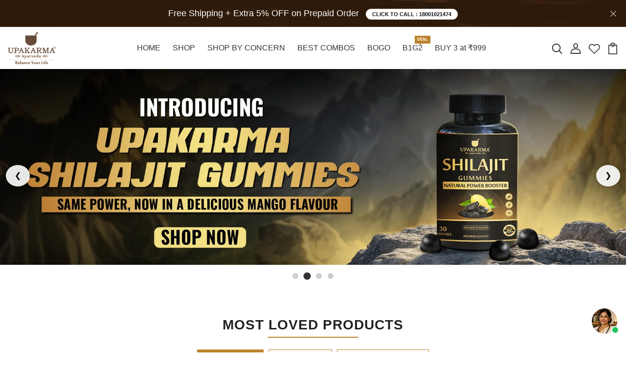

--- FILE ---
content_type: text/css
request_url: https://upakarma.com/cdn/shop/t/19/compiled_assets/styles.css?v=2181
body_size: -309
content:
.image-carousel-wrapper{margin:2px auto;position:relative;max-width:100%;overflow:hidden}.image-carousel{width:100%!important}.image-carousel .slick-track{display:flex!important}.image-carousel .slick-slide{float:none!important;height:auto;margin:5px}.image-carousel img{width:100%;border-radius:5px;border:2px solid #ddd;padding:2px;box-sizing:border-box}.carousel-heading{text-align:center;font-size:24px;font-weight:600;margin-bottom:20px}.section-multi-column{padding:40px 0;text-align:center}.section-multi-column .section-title{font-size:28px;font-weight:600;margin-bottom:30px}.multi-column-grid{display:grid;grid-gap:20px}.columns-2{grid-template-columns:repeat(2,1fr)}.columns-3{grid-template-columns:repeat(3,1fr)}.columns-4{grid-template-columns:repeat(4,1fr)}.multi-column-item{background:#fff;border:1px solid #eee;padding:20px;border-radius:12px;box-shadow:0 2px 8px #00000014;transition:all .3s ease}.multi-column-item:hover{transform:translateY(-6px);box-shadow:0 6px 16px #0000001f}.multi-column-icon{max-width:80px;margin:0 auto 15px}.multi-column-video-wrapper{position:relative;padding-bottom:56.25%;height:0;margin-bottom:15px}.multi-column-video-wrapper iframe{position:absolute;top:0;left:0;width:100%;height:100%;border-radius:12px}.multi-column-text{font-size:14px;color:#555}@media (max-width: 768px){.multi-column-grid{grid-template-columns:1fr 1fr}}@media (max-width: 480px){.multi-column-grid{grid-template-columns:1fr}}
/*# sourceMappingURL=/cdn/shop/t/19/compiled_assets/styles.css.map?v=2181 */


--- FILE ---
content_type: text/javascript
request_url: https://upakarma.com/cdn/shop/t/19/compiled_assets/scripts.js?v=2181
body_size: -363
content:
(function(){var __sections__={};(function(){for(var i=0,s=document.getElementById("sections-script").getAttribute("data-sections").split(",");i<s.length;i++)__sections__[s[i]]=!0})(),function(){if(!(!__sections__["image-carousel"]&&!Shopify.designMode))try{document.addEventListener("DOMContentLoaded",function(){var sliders=document.querySelectorAll(".image-carousel");sliders.length&&window.jQuery&&sliders.forEach(function(slider){$(slider).slick({slidesToShow:parseInt(slider.dataset.slidesToShow)||3,slidesToScroll:1,autoplay:!0,autoplaySpeed:2500,arrows:!0,dots:!1,infinite:!0,responsive:[{breakpoint:1024,settings:{slidesToShow:2}},{breakpoint:600,settings:{slidesToShow:1}}]})})})}catch(e){console.error(e)}}()})();
//# sourceMappingURL=/cdn/shop/t/19/compiled_assets/scripts.js.map?v=2181


--- FILE ---
content_type: text/plain
request_url: https://storage.googleapis.com/cdn.asia.verifast.tech/bot_image_config_data/50X50-308561.jpg
body_size: 3598
content:
���� Exif  II*            �� Ducky     P  ��0http://ns.adobe.com/xap/1.0/ <?xpacket begin="﻿" id="W5M0MpCehiHzreSzNTczkc9d"?> <x:xmpmeta xmlns:x="adobe:ns:meta/" x:xmptk="Adobe XMP Core 9.1-c003 79.9690a87fc, 2025/03/06-20:50:16        "> <rdf:RDF xmlns:rdf="http://www.w3.org/1999/02/22-rdf-syntax-ns#"> <rdf:Description rdf:about="" xmlns:xmp="http://ns.adobe.com/xap/1.0/" xmlns:xmpMM="http://ns.adobe.com/xap/1.0/mm/" xmlns:stRef="http://ns.adobe.com/xap/1.0/sType/ResourceRef#" xmp:CreatorTool="Adobe Photoshop 26.11 (Windows)" xmpMM:InstanceID="xmp.iid:2FF132EEF2BF11F09E71D93259E4B395" xmpMM:DocumentID="xmp.did:2FF132EFF2BF11F09E71D93259E4B395"> <xmpMM:DerivedFrom stRef:instanceID="xmp.iid:2FF132ECF2BF11F09E71D93259E4B395" stRef:documentID="xmp.did:2FF132EDF2BF11F09E71D93259E4B395"/> </rdf:Description> </rdf:RDF> </x:xmpmeta> <?xpacket end="r"?>�� Adobe d�   �� � 		

					��  2 2 �� �             	
                   !134Aa25"RQBbScTq�#DdU7���C���V8  	      !1AQa�q�2B�����"Rr3b���#SC�4��   ? 
zĈ�P�Y�������G@$"���>!�!��9�aJʪ�����	Ä6�S+h��L�� ޢ���+i�J�������Ph��`�e'§�1�
T�aG~X��ըŕH���O��I����s�(H��5�Zɝ��Yu�ZG�e�luVx��%P�N:�2�1�vo�
�з:���'�'Z���i���2���]K>�YX�
��q�1�x�M�&���A2b@�!�6��V�-�&Lg�Ǫѹ��y�9��>��_�}�Y6���\���Cb.�(:��G�Q?��3&�-��]Y���N_!ov+.#��a�t� ��vܻ�H�d��侥O~ϓ�E_U�"��i�j5娂�&�R~�.%\0�T�!Ys	�P�.@o��*<���:�����NiQ�ID=br�}sY4gP+)�FܢW1)�� �CA��E@0	���xQY$�q�`E�1��Ul`��i;jbV�gH�78�K#!�4$�2	��������m#�G �_���5k�������i���i��p�}2�G�Ȫ
�B���r"��l�I��Y,�_�8�HVT
q*�P��v!aQ�늫-�7˄K�R�{@�y�\��|}�zu+�~��N��hJ�N�9GQS�P� 	�=��a˘z�X�a������9�1()��;s��yA���8�Pݫpo�<�1�$Eczp�RN��UG$U@ި��V�m&�3%Eκ�0 �������[����+d���pی��Q�% u��3!���A�z�Qz��"r����Hψ��d@َ�ݸ���o)h�[��ƨqׄX�@Z�Y�j���YJ�Đ<��FUs�:j
-�#�@�e30���U��	�r�({[:4_�U9��n�N�@Ι�����c_F��G�ep��1�EB�T��0)���ğ�U4� �JX1��<ƬVG|�<%�D������B,T�*�l�J� t�Qb���Pe0��H;�V�����),��<z��/��]�z�>����GA��]�r�9 �vEN�� S�$�<��v�}Mld�d�7Ĕ�	���� ��>P�����.1��v���iK����ʆ���3J�a��*��(R��<%��j�(�\G�_\VdfA�	�ω����r�N�$���f���U;!FKTDEd����*����Dr�$  'hb�J��5+(����kYS��++*a��Ӵǥ�������¯)>Ц2&B��g( �P���QDG,����C�fr���kRpՀ<e'S��HS6�Ē`���D�9@L�ˮ"s��@�۰1��3��g����A�ݐ��dҚ�ֺ��Y��
E�pP`�ˬ�M%EtL�좚 "�I��0l��k��UKP��G��
��fT��|��mkt�
��׍%��T��H[�aAAu9r�P۰�G7����r�e��9mIꮆY�g�9��� ��k��W��gO�n���O͌_Ĵ� h��3��/\o��{ۇ�"�^�^ˏ;LSˌ�Z�4���7�!b�ɤ2��R� �:� ȥ� �hR��yu���K򺶵3H�R�WӬm��!�k�\ۗp^-ER����H�q�.�[�7lSq1H@� \�N�{@���7u��C��F �`'���Q�����"��[�����V^��0{O�E*��?�"e )H�� ��p���	�,�J�!�;L0X�c g��ٶ��� �k�j�eP�b[6�X4�4�@E��T=K�� ��";����J�\ x����.oiP:X�G�1oG�6J�����)ٔ���cf#(�y:ys�ǼuÅ(��Td��"�
9��:/N�`��L`�s12}:@�;!R��իV�P��$qi�� ;g,#�z-���!5b*'���P /DK.SH!gb��H�� 	�1��CL���2�R��"/�������'�������ߟ~���gN������{���I�b��'%(���B�
�+=v��P]I��6�['0������W�.fa7�i��5u=2��C�I��s��R��'��DN�kD��U��Ll�^� �h�$��DE��i���>�c���J��7f�3��藶}��SV�6��-*y�J�@�SDc}C�K�)�g%�(����p�kl�@��<ğ{���I�0�ů��w� ��j�~���)��:��" Z0��w@�e��M=�J� ��R� �J)���%��@��a����|»ĐpD�v���{�Y�?�W��l��C��
J�[:j��YE��?�2*�S�G1�t�R� WK�꛼��ŷw)IZ�C :H{ �[�f"��zbb+Xʮ�4�5<I���@S��Y�i�����%����M�JQ�V�y��>~��s��JcE>���r�Q�;�˻?�~�������?�}s�~�t�Jk�p�Tۧy�1z�=.ow��u`�wۨ�o���\~|o;�M�t�pu?e���,�� �;������#�� #e����`�oy?����r� �}{�)�N�^�����y��ݰ�����o�J�g�y�~E��� fӍ�v��J2��������{nV� �92�����.so�o���v���Z׺�[3����F���9�Ý�.���M8$���b����?�{����

--- FILE ---
content_type: text/plain
request_url: https://storage.googleapis.com/cdn.asia.verifast.tech/bot_image_config_data/50X50-887131.jpg
body_size: 3260
content:
���� Exif  II*            �� Ducky     P  ��0http://ns.adobe.com/xap/1.0/ <?xpacket begin="﻿" id="W5M0MpCehiHzreSzNTczkc9d"?> <x:xmpmeta xmlns:x="adobe:ns:meta/" x:xmptk="Adobe XMP Core 9.1-c003 79.9690a87fc, 2025/03/06-20:50:16        "> <rdf:RDF xmlns:rdf="http://www.w3.org/1999/02/22-rdf-syntax-ns#"> <rdf:Description rdf:about="" xmlns:xmp="http://ns.adobe.com/xap/1.0/" xmlns:xmpMM="http://ns.adobe.com/xap/1.0/mm/" xmlns:stRef="http://ns.adobe.com/xap/1.0/sType/ResourceRef#" xmp:CreatorTool="Adobe Photoshop 26.11 (Windows)" xmpMM:InstanceID="xmp.iid:2FF132EEF2BF11F09E71D93259E4B395" xmpMM:DocumentID="xmp.did:2FF132EFF2BF11F09E71D93259E4B395"> <xmpMM:DerivedFrom stRef:instanceID="xmp.iid:2FF132ECF2BF11F09E71D93259E4B395" stRef:documentID="xmp.did:2FF132EDF2BF11F09E71D93259E4B395"/> </rdf:Description> </rdf:RDF> </x:xmpmeta> <?xpacket end="r"?>�� Adobe d�   �� � 		

					��  2 2 �� �             	
                   !134Aa25"RQBbScTq�#DdU7���C���V8  	      !1AQa�q�2B�����"Rr3b���#SC�4��   ? 
zĈ�P�Y�������G@$"���>!�!��9�aJʪ�����	Ä6�S+h��L�� ޢ���+i�J�������Ph��`�e'§�1�
T�aG~X��ըŕH���O��I����s�(H��5�Zɝ��Yu�ZG�e�luVx��%P�N:�2�1�vo�
�з:���'�'Z���i���2���]K>�YX�
��q�1�x�M�&���A2b@�!�6��V�-�&Lg�Ǫѹ��y�9��>��_�}�Y6���\���Cb.�(:��G�Q?��3&�-��]Y���N_!ov+.#��a�t� ��vܻ�H�d��侥O~ϓ�E_U�"��i�j5娂�&�R~�.%\0�T�!Ys	�P�.@o��*<���:�����NiQ�ID=br�}sY4gP+)�FܢW1)�� �CA��E@0	���xQY$�q�`E�1��Ul`��i;jbV�gH�78�K#!�4$�2	��������m#�G �_���5k�������i���i��p�}2�G�Ȫ
�B���r"��l�I��Y,�_�8�HVT
q*�P��v!aQ�늫-�7˄K�R�{@�y�\��|}�zu+�~��N��hJ�N�9GQS�P� 	�=��a˘z�X�a������9�1()��;s��yA���8�Pݫpo�<�1�$Eczp�RN��UG$U@ި��V�m&�3%Eκ�0 �������[����+d���pی��Q�% u��3!���A�z�Qz��"r����Hψ��d@َ�ݸ���o)h�[��ƨqׄX�@Z�Y�j���YJ�Đ<��FUs�:j
-�#�@�e30���U��	�r�({[:4_�U9��n�N�@Ι�����c_F��G�ep��1�EB�T��0)���ğ�U4� �JX1��<ƬVG|�<%�D������B,T�*�l�J� t�Qb���Pe0��H;�V�����),��<z��/��]�z�>����GA��]�r�9 �vEN�� S�$�<��v�}Mld�d�7Ĕ�	���� ��>P�����.1��v���iK����ʆ���3J�a��*��(R��<%��j�(�\G�_\VdfA�	�ω����r�N�$���f���U;!FKTDEd����*����Dr�$  'hb�J��5+(����kYS��++*a��Ӵǥ�������¯)>Ц2&B��g( �P���QDG,����C�fr���kRpՀ<e'S��HS6�Ē`���D�9@L�ˮ"s��@�۰1��3��g����A�ݐ��dҚ�ֺ��Y��
E�pP`�ˬ�M%EtL�좚 "�I��0l��k��UKP��G��
��fT��|��mkt�
��׍%��T��H[�aAAu9r�P۰�G7����r�e��9mIꮆY�g�9��� ��k��W��gO�n���O͌_Ĵ� h��3��/\o��{ۇ�"�^�^ˏ;LSˌ�Z�4���7�!b�ɤ2��R� �:� ȥ� �hR��yu���K򺶵3H�R�WӬm��!�k�\ۗp^-ER����H�q�.�[�7lSq1H@� \�N�{@���7u��C��F �`'���Q�����"��[�����V^��0{O�E*��?�"e )H�� ��p���	�,�J�!�;L0X�c g��ٶ��� �k�j�eP�b[6�X4�4�@E��T=K�� ��";����J�\ x����.oiP:X�G�1oG�6J�����)ٔ���cf#(�y:ys�ǼuÅ(��Td��"�
9��:/N�`��L`�s12}:@�;!R��իV�P��$qi�� ;g,#�z-���!5b*'���P /DK.SH!gb��H�� 	�1��CL���2�R��"/�������'�������ߟ~���gN������{���I�b��'%(���B�
�+=v��P]I��6�['0������W�.fa7�i��5u=2��C�I��s��R��'��DN�kD��U��Ll�^� �h�$��DE��i���>�c���J��7f�3��藶}��SV�6��-*y�J�@�SDc}C�K�)�g%�(����p�kl�@��<ğ{���I�0�ů��w� ��j�~���)��:��" Z0��w@�e��M=�J� ��R� �J)���%��@��a����|»ĐpD�v���{�Y�?�W��l��C��
J�[:j��YE��?�2*�S�G1�t�R� WK�꛼��ŷw)IZ�C :H{ �[�f"��zbb+Xʮ�4�5<I���@S��Y�i�����%����M�JQ�V�y��>~��s��JcE>���r�Q�;�˻?�~�������?�}s�~�t�Jk�p�Tۧy�1z�=.ow��u`�wۨ�o���\~|o;�M�t�pu?e���,�� �;������#�� #e����`�oy?����r� �}{�)�N�^�����y��ݰ�����o�J�g�y�~E��� fӍ�v��J2��������{nV� �92�����.so�o���v���Z׺�[3����F���9�Ý�.���M8$���b����?�{����